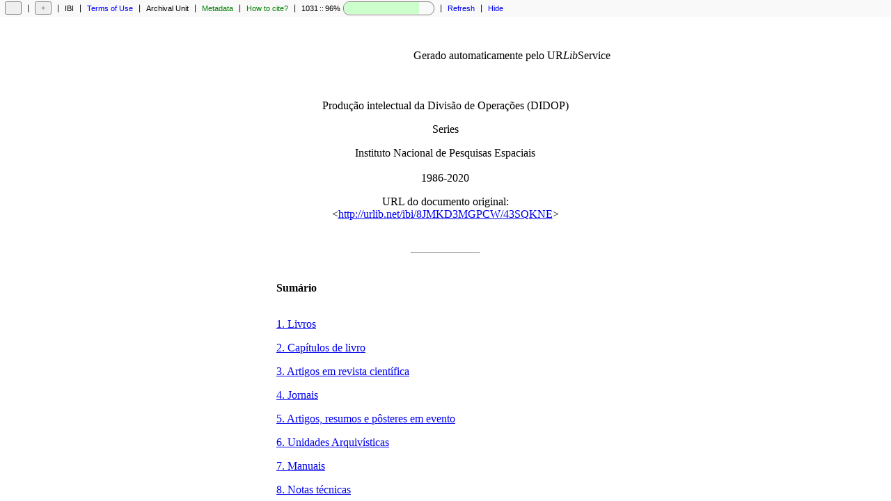

--- FILE ---
content_type: text/html; charset=ISO-8859-1
request_url: http://bibdigital.sid.inpe.br/ibi/8JMKD3MGPCW/43SQKNE?mirror=sid.inpe.br/mtc-m21b/2013/09.26.14.25.22&metadatarepository=
body_size: 3191
content:

				<!DOCTYPE html>
				<HTML>
					<HEAD>
						<!-- <TITLE>URLib - Produção intelectual da Divisão de Operações (DIDOP)</TITLE> -->
						<TITLE>URLib - Produção intelectual da Divisão de Operações (DIDOP) | 8JMKD3MGPCW/43SQKNE</TITLE>
						<meta name="DC.title" content="Produção intelectual da Divisão de Operações (DIDOP)"/>
						<meta name="DC.creator" content="Instituto Nacional de Pesquisas Espaciais"/>
						<meta name="DC.date.issued" content="2020"/>
						<meta name="DC.identifier" content="ibi:8JMKD3MGPCW/43SQKNE"/>
						<meta name="DC.type" content="other"/>
						<meta name="DC.language" content="pt"/>
						<meta name="DC.rights" content="Copyright information available at source Archive"/>
						<meta name="citation_title" content="Produção intelectual da Divisão de Operações (DIDOP)"/>
						<meta name="citation_author" content="Instituto Nacional de Pesquisas Espaciais"/>
						<meta name="citation_publication_date" content="2020"/>
						<meta name="citation_language" content="pt"/>
					</HEAD>
					<SCRIPT LANGUAGE=JavaScript>
						var name = navigator.appName;
						// alert(name)
					</SCRIPT>
					<FRAMESET ROWS="24,*" BORDER=1 FRAMEBORDER=NO>
						<FRAME NAME="header" SRC="http://bibdigital.sid.inpe.br:80/rep/Header?selectedlanguagefrommirror=en&mirror=sid.inpe.br/bibdigital@80/2006/04.07.15.50.13&booktitle=&contenttype=&copyright=&doi=&forcehistorybackflag=1&forcerecentflag=0&fullname=&identifier=8JMKD3MGPCW/43SQKNE&issn=&language=pt&metadatalastupdate=2022:03.21.13.58.43%20sid.inpe.br/bibdigital@80/2006/04.07.15.50%20banon%20%7bD%202020%7d&metadatarepository=sid.inpe.br/bibdigital/2021/01.02.22.14.31&mirrorrepository=sid.inpe.br/bibdigital@80/2006/12.20.14.49&nextedition=&nexthigherunit=8JMKD3MGPCW/3EQCC85&parameterlist=&parentidentifiercitedby=&previousedition=&readergroup=&readpermission=&referencetype=Archival%20Unit&repository=sid.inpe.br/bibdigital/2021/01.02.22.14&rightsholder=&searchinputvalue=&shortmenu=&shorttitle=DIDOP&size=&targetfile=&title=Produ%e7%e3o%20intelectual%20da%20Divis%e3o%20de%20Opera%e7%f5es%20(DIDOP)&username=banon&versiontype=&documentserveraddress=bibdigital.sid.inpe.br+800&converttoutf8=1&languagerep1=sid.inpe.br/banon/2002/09.23.15.56&languagerep2=dpi.inpe.br/banon/1999/05.03.22.11&submissionformrep=iconet.com.br/banon/2003/05.31.10.26&searchsite=bibdigital.sid.inpe.br:80&searchmirror=sid.inpe.br/bibdigital@80/2006/04.07.15.50.13&currentrep=sid.inpe.br/bibdigital/2021/01.02.22.14&file=&state=Original&waitforcompletionflag=0&agencystructureflag=1&bodylink=bibdigital.sid.inpe.br/displaydoccontent.cgi/sid.inpe.br/bibdigital/2021/01.02.22.14?metadatarepository=&mirror=sid.inpe.br/mtc-m21b/2013/09.26.14.25.22&nonemptyquerystring=couldBeAnyValue" MARGINWIDTH=0 MARGINHEIGHT=0 SCROLLING=NO>
				    	<FRAME NAME="body" SRC="http://bibdigital.sid.inpe.br/displaydoccontent.cgi/sid.inpe.br/bibdigital/2021/01.02.22.14?metadatarepository=&mirror=sid.inpe.br/mtc-m21b/2013/09.26.14.25.22&nonemptyquerystring=couldBeAnyValue" MARGINWIDTH=15 MARGINHEIGHT=15>
					</FRAMESET>
					<NOFRAMES>
						Your browser cannot display frames.
					</NOFRAMES>
				</HTML>
			
<PRE>

</PRE>


--- FILE ---
content_type: text/html; charset=ISO-8859-1
request_url: http://bibdigital.sid.inpe.br/rep/Header?selectedlanguagefrommirror=en&mirror=sid.inpe.br/bibdigital@80/2006/04.07.15.50.13&booktitle=&contenttype=&copyright=&doi=&forcehistorybackflag=1&forcerecentflag=0&fullname=&identifier=8JMKD3MGPCW/43SQKNE&issn=&language=pt&metadatalastupdate=2022:03.21.13.58.43%20sid.inpe.br/bibdigital@80/2006/04.07.15.50%20banon%20%7bD%202020%7d&metadatarepository=sid.inpe.br/bibdigital/2021/01.02.22.14.31&mirrorrepository=sid.inpe.br/bibdigital@80/2006/12.20.14.49&nextedition=&nexthigherunit=8JMKD3MGPCW/3EQCC85&parameterlist=&parentidentifiercitedby=&previousedition=&readergroup=&readpermission=&referencetype=Archival%20Unit&repository=sid.inpe.br/bibdigital/2021/01.02.22.14&rightsholder=&searchinputvalue=&shortmenu=&shorttitle=DIDOP&size=&targetfile=&title=Produ%e7%e3o%20intelectual%20da%20Divis%e3o%20de%20Opera%e7%f5es%20(DIDOP)&username=banon&versiontype=&documentserveraddress=bibdigital.sid.inpe.br+800&converttoutf8=1&languagerep1=sid.inpe.br/banon/2002/09.23.15.56&languagerep2=dpi.inpe.br/banon/1999/05.03.22.11&submissionformrep=iconet.com.br/banon/2003/05.31.10.26&searchsite=bibdigital.sid.inpe.br:80&searchmirror=sid.inpe.br/bibdigital@80/2006/04.07.15.50.13&currentrep=sid.inpe.br/bibdigital/2021/01.02.22.14&file=&state=Original&waitforcompletionflag=0&agencystructureflag=1&bodylink=bibdigital.sid.inpe.br/displaydoccontent.cgi/sid.inpe.br/bibdigital/2021/01.02.22.14?metadatarepository=&mirror=sid.inpe.br/mtc-m21b/2013/09.26.14.25.22&nonemptyquerystring=couldBeAnyValue
body_size: 25684
content:

<!DOCTYPE html>
<!-- current file name is /mnt/dados1/URLibBibDigital/col/dpi.inpe.br/banon/1999/05.03.22.11/doc/mirror/enCover.tcl --->
<!-- current procedure name is Get -->
<!-- current procedure file name is /mnt/dados1/URLibBibDigital/col/dpi.inpe.br/banon/1998/08.02.08.56/doc/cgi/get.tcl -->

<HTML>
	<HEAD>
		<TITLE>Header</TITLE>
		<link rel="stylesheet" type="text/css" href="http://bibdigital.sid.inpe.br:80/col/sid.inpe.br/banon/2002/09.23.15.56/doc/mirrorStandard.css">
		<!-- <SCRIPT LANGUAGE=JavaScript SRC=http://bibdigital.sid.inpe.br:80/col/iconet.com.br/banon/2003/05.31.10.26/doc/submission.js></SCRIPT> -->
		<SCRIPT LANGUAGE=JavaScript SRC=http://bibdigital.sid.inpe.br:80/col/dpi.inpe.br/banon/2000/01.23.20.24/doc/submission.js></SCRIPT>
		<script type="text/javascript" src="http://bibdigital.sid.inpe.br:80/col/dpi.inpe.br/banon/2000/01.23.20.24/doc/jQuery/jquery.min.js"></script>
		<script type="text/javascript" src="http://bibdigital.sid.inpe.br:80/col/dpi.inpe.br/banon/2000/01.23.20.24/doc/jQuery/jquery.periodicalupdater.js"></script>
		<style>
			.center { 
			  height: 12px; /* increase to let go down */
			  width: 10px;
			  position: relative;
			  border: 0px solid green
			}
			.center p {
			  margin: 0;
			  position: absolute;
			  top: 68%; /* increase to let go down */
			  left: 50%;
			  -ms-transform: translate(-50%, -50%);
			  transform: translate(-50%, -50%)
			}
			clipboardButton {
			  background-color: #F9F9F9; /* overwrite value #F8F8D2 in mirrorStandard.css */
			}
		</style>
		<SCRIPT LANGUAGE=JavaScript>
			function FirstClick() {
				if (typeof document.option.password1 != "undefined") {
					if (document.option.password1.value == "") {
						alert("The password field, at the right side of the + button, is empty.\n\nPlease, fill out this field with the password for the login banon.")
						if (document.option.passwordloaded.value == "no") {
							document.cookie = document.option.username.value + "=; path=/; expires=Thu, 01-Jan-70 00:00:01 GMT"
						}
						return false
					} else {
						return true
					}
				}
			}
/* not used anymore
			function FirstClick2() {
				if (document.update.userfile.value == "") {
					alert("Nothing to upload.\n\nFirst, enter the name of the file to be uploaded\nusing the button right on the left of the Upload button.")
					return false
				}
				if (document.update.remove.checked) {return confirm("You are asking to Remove before Update.\n\nPress 'OK' to remove, all the files previously uploaded will be removed.\nPress 'Cancel' to preserve them.")}
			}
*/
			function StoreString(name, value) {
				EnableDisableTargetFileCheckBox()
				document.cookie = name + "=" + value + "; path=/" 
			}
			function OnLoadPlus() {
//				alert('OK');

//				let length = window.history.length;
//				alert(length)
				if (document.getElementById('historyback') != null) {	/* added by GJFB in 2023-07-16 */
//					if (length <= 2) {	/* commented by GJFB in 2023-07-20 to disable at once the green return button - ex: 1. open http://sibgrapi.sid.inpe.br/ibi/sid.inpe.br/banon/2005/06.06.21.48/mirror.cgi?query=id+8JMKD3MGPEW34M/49FKQF2&languagebutton=en - 2. click the title - 3. click the the green return button - now the return button is disabled */
						document.getElementById('historyback').disabled=true
						document.getElementById("historyback").style.background="#eeeeee"
						document.getElementById("historyback").innerHTML = "&nbsp;"
						const element = document.getElementById("historyback") 
  						element.title = ""
//					}
				}

				if (document.getElementById("returnButton1")) {
					document.getElementById("returnButton1").style.visibility = "visible"	/* visibility is required because after clicking the button '>' it is necessary to wait the execution of this function to enable the button '<' */
					document.getElementById("returnButton1").style.display = "none"	/* display is required to have fadeIn working */
					$(document).ready(function(){
//						alert("OK")
						$("#returnButton1").fadeIn(1000);
					});
				}
				if (document.getElementById("returnButton2")) {
					document.getElementById("returnButton2").style.visibility = "visible"	/* visibility is required because after clicking the button '>' it is necessary to wait the execution of this function to enable the button '<<' */
					document.getElementById("returnButton2").style.display = "none"	/* display is required to have fadeIn working */
					$(document).ready(function(){
//						alert("OK")
						$("#returnButton2").fadeIn(1000);
					});
				}
				var timer;
				if (document.getElementById("returnButton1")) {
					var el1 = document.getElementById('returnButton1');
					el1.onclick = function() {
						if (document.getElementById("search")) {
//							document.return.query.value=document.search.query.value	/* commented by GJFB in 2022-07-28 - javascript says document.search.query.value undefined when openning id J8LNKB5R7W/3GA97A5 and clicking < */
						}
						document.return.submit()
					}
				}
				
				if (document.getElementById("returnButton2")) {
					var el2 = document.getElementById('returnButton2');
					el2.onclick = function() {
						clearTimeout(timer);
						timer = setTimeout(function() {
//							alert('Single');
							document.return.submit()
//						#, 50);        
						}, 350);	/* 350 required to avoid trigger an extra onclick after ondblclick */      
					}
					
					el2.ondblclick = function() {
						if (document.return.parentidentifiercitedby.value != "") {
					 		clearTimeout(timer);
//					 		alert('Double');
//							window.open("http://bibdigital.sid.inpe.br:80/rep/?ibiurl.backgroundlanguage=en&searchinputvalue=&forcerecentflag=0", "_top")
//							window.open("http://bibdigital.sid.inpe.br:80/rep/?ibiurl.backgroundlanguage=en&parentidentifiercitedby=&searchinputvalue=&forcerecentflag=0&linktype=relative", "_top")	/* commented by GJFB in 2023-06-09 */
							window.open("http://bibdigital.sid.inpe.br:80/rep/?ibiurl.backgroundlanguage=en&parentidentifiercitedby=&searchinputvalue=&forcerecentflag=0&forcehistorybackflag=1&linktype=relative", "_top")	/* added by GJFB in 2023-06-09 - ConvertURLToHexadecimal solves thed accent problem when the search expression is '- documentação, urlib' */
						}
					}
				}
			}
			function OnLoadMinus(name, value) {
				OnLoadPlus()
				EnableDisableTargetFileCheckBox()
				StoreString(name, value) 
			}		
			function ProcessSubmit(name, value) {
				var codedPassword1 = LoadString(name)
				if (codedPassword1 == null) {
					newValue = CodeKey(value)
// codedpassword1 is necessary because some browsers do not accept changing the password field
					document.option.codedpassword1.value = newValue
// password1 must be set to "-----" (could be anything) to hide, for security reason, its original value when displaying the frame property
// to avoid this problem, the method for the form named option should be POST instead of GET
					document.option.password1.value = "-----"
				}
			}
			function EnableDisableTargetFileCheckBox() {
				if (typeof document.update.userfile != "undefined" && typeof document.update.turnattachedfiletargetfile != "undefined") {
					if (document.update.userfile.value == "") {
						document.update.turnattachedfiletargetfile.checked = false
						document.getElementById('turnattachedfiletargetfile').disabled=true
					} else {
						document.getElementById('turnattachedfiletargetfile').disabled=false
					}
				}
			}
			function OnClickOption() {
				if (document.getElementById("search")) {
					document.option.query.value=document.search.query.value
				}
			}
			
		</SCRIPT>
	</HEAD>
	<!-- <BODY class="headerBody" > -->
	<BODY class="headerBody" ONLOAD='OnLoadPlus()'>
		<TABLE CELLPADDING=0>
			<TR>
				<TD WIDTH=1>
					&nbsp;
				</TD>
				
									<!-- return path and no child -->
									<TD ALIGN=LEFT>
										<!-- <button id="historyback" onclick="history.back()" STYLE="border: 1px solid gray; border-radius: 2.5px; background: #aaffaa; height: 18.6px; font-family: Verdana; font-size: 11px; width: 24px; color: gray" TITLE="return">&#129120;</button> -->
										<button STYLE="border: 1px solid gray; border-radius: 2.5px; height: 18.6px; width: 24px"></button>
									<td width=1>&nbsp;&#10072;&nbsp;</td>
								
				
							<FORM NAME=option ONSUBMIT="return FirstClick()" METHOD=GET ACTION="http://bibdigital.sid.inpe.br:80/rep/AdvancedUserHeader" TARGET="header">
							<!-- <FORM NAME=option METHOD=GET ACTION="http://bibdigital.sid.inpe.br:80/rep/AdvancedUserHeader" TARGET="header"> -->
								<TD>
									
								<!-- <INPUT STYLE="border: 1px solid gray; border-radius: 2.5px; background: #eeeeee; height: 18.6px; font-family: Verdana; font-size: 11px; width: 24px; color: #666666" TYPE=submit VALUE='+' ONCLICK='ProcessSubmit(document.option.username.value, document.option.password1.value); document.option.query.value=document.search.query.value' STYLE='font-family: Verdana; font-size: 10px; width: 24px' TITLE='access the edition options restricted to the login banon'> -->
								<INPUT STYLE="border: 1px solid gray; border-radius: 2.5px; background: #eeeeee; height: 18.6px; font-family: Verdana; font-size: 11px; width: 24px; color: #666666" TYPE=submit VALUE='+' ONCLICK='OnClickOption(); ProcessSubmit(document.option.username.value, document.option.password1.value)' STYLE='font-family: Verdana; font-size: 10px; width: 24px' TITLE='access the edition options restricted to the login banon'>
							
								</TD>
								<!-- QUERY_STRING in ACTION does not work - one must use HIDDEN input instead -->
								
			<INPUT TYPE=HIDDEN NAME="query" VALUE="">
			<INPUT TYPE=HIDDEN NAME="selectedlanguagefrommirror" VALUE="en">
			<INPUT TYPE=HIDDEN NAME="documentserveraddress" VALUE="bibdigital.sid.inpe.br 800">
			<INPUT TYPE=HIDDEN NAME="converttoutf8" VALUE="1">
			<INPUT TYPE=HIDDEN NAME="languagerep1" VALUE="sid.inpe.br/banon/2002/09.23.15.56">
			<INPUT TYPE=HIDDEN NAME="languagerep2" VALUE="dpi.inpe.br/banon/1999/05.03.22.11">
			<INPUT TYPE=HIDDEN NAME="submissionformrep" VALUE="iconet.com.br/banon/2003/05.31.10.26">
			<INPUT TYPE=HIDDEN NAME="searchsite" VALUE="bibdigital.sid.inpe.br:80">
			<INPUT TYPE=HIDDEN NAME="searchmirror" VALUE="sid.inpe.br/bibdigital@80/2006/04.07.15.50.13">
			<INPUT TYPE=HIDDEN NAME="state" VALUE="Original">
			<INPUT TYPE=HIDDEN NAME="currentrep" VALUE="sid.inpe.br/bibdigital/2021/01.02.22.14">
			<INPUT TYPE=HIDDEN NAME="file" VALUE="">
			<INPUT TYPE=HIDDEN NAME="termsofuse" VALUE="">
			<INPUT TYPE=HIDDEN NAME="simplifiedrightsholder" VALUE="">
			<INPUT TYPE=HIDDEN NAME="numberofrecords" VALUE="1031">
			<INPUT TYPE=HIDDEN NAME="digitalstorageindicator" VALUE="96%">
			<INPUT TYPE=HIDDEN NAME="waitforcompletionflag" VALUE="0">
			<INPUT TYPE=HIDDEN NAME="agencystructureflag" VALUE="1">
			<INPUT TYPE=HIDDEN NAME="progresskey" VALUE="">
		<INPUT TYPE=HIDDEN NAME="booktitle" VALUE="">
<INPUT TYPE=HIDDEN NAME="contenttype" VALUE="">
<INPUT TYPE=HIDDEN NAME="copyright" VALUE="">
<INPUT TYPE=HIDDEN NAME="doi" VALUE="">
<INPUT TYPE=HIDDEN NAME="forcehistorybackflag" VALUE="1">
<INPUT TYPE=HIDDEN NAME="forcerecentflag" VALUE="0">
<INPUT TYPE=HIDDEN NAME="fullname" VALUE="">
<INPUT TYPE=HIDDEN NAME="identifier" VALUE="8JMKD3MGPCW/43SQKNE">
<INPUT TYPE=HIDDEN NAME="issn" VALUE="">
<INPUT TYPE=HIDDEN NAME="language" VALUE="pt">
<INPUT TYPE=HIDDEN NAME="metadatalastupdate" VALUE="2022:03.21.13.58.43 sid.inpe.br/bibdigital@80/2006/04.07.15.50 banon {D 2020}">
<INPUT TYPE=HIDDEN NAME="metadatarepository" VALUE="sid.inpe.br/bibdigital/2021/01.02.22.14.31">
<INPUT TYPE=HIDDEN NAME="mirrorrepository" VALUE="sid.inpe.br/bibdigital@80/2006/12.20.14.49">
<INPUT TYPE=HIDDEN NAME="nextedition" VALUE="">
<INPUT TYPE=HIDDEN NAME="nexthigherunit" VALUE="8JMKD3MGPCW/3EQCC85">
<INPUT TYPE=HIDDEN NAME="parameterlist" VALUE="">
<INPUT TYPE=HIDDEN NAME="parentidentifiercitedby" VALUE="">
<INPUT TYPE=HIDDEN NAME="previousedition" VALUE="">
<INPUT TYPE=HIDDEN NAME="readergroup" VALUE="">
<INPUT TYPE=HIDDEN NAME="readpermission" VALUE="">
<INPUT TYPE=HIDDEN NAME="referencetype" VALUE="Archival Unit">
<INPUT TYPE=HIDDEN NAME="repository" VALUE="sid.inpe.br/bibdigital/2021/01.02.22.14">
<INPUT TYPE=HIDDEN NAME="rightsholder" VALUE="">
<INPUT TYPE=HIDDEN NAME="searchinputvalue" VALUE="">
<INPUT TYPE=HIDDEN NAME="shortmenu" VALUE="">
<INPUT TYPE=HIDDEN NAME="shorttitle" VALUE="DIDOP">
<INPUT TYPE=HIDDEN NAME="size" VALUE="">
<INPUT TYPE=HIDDEN NAME="targetfile" VALUE="">
<INPUT TYPE=HIDDEN NAME="title" VALUE="Produção intelectual da Divisão de Operações (DIDOP)">
<INPUT TYPE=HIDDEN NAME="username" VALUE="banon">
<INPUT TYPE=HIDDEN NAME="versiontype" VALUE="">

								
								
		<SCRIPT LANGUAGE=JavaScript>
			var codedPassword1 = LoadString("banon")
			if (codedPassword1 == null) {
				document.write (
					"<TD NOWRAP>",
"<INPUT TITLE=\"password field - enter the password for the login banon\" STYLE=\"font-family: Verdana; font-size: 9px; width: 46px\" NAME=\"password1\" TYPE=PASSWORD>",
"</TD>",
"<INPUT TYPE=HIDDEN NAME=\"codedpassword1\" VALUE=\"\">",
					"<INPUT NAME=passwordloaded TYPE=HIDDEN VALUE=no>"
				)
			} else {
				document.write (
					"<INPUT NAME=codedpassword1 TYPE=HIDDEN VALUE=" + codedPassword1 + ">",
					"<INPUT NAME=password1 TYPE=HIDDEN VALUE=couldbeanything>",
					"<INPUT NAME=passwordloaded TYPE=HIDDEN VALUE=yes>"
				)
			}
		</SCRIPT>
		<INPUT NAME=wrongpassword TYPE=HIDDEN VALUE="no">
	
							
								<INPUT TYPE=HIDDEN NAME="bodylink" VALUE="bibdigital.sid.inpe.br/displaydoccontent.cgi/sid.inpe.br/bibdigital/2021/01.02.22.14?metadatarepository=&mirror=sid.inpe.br/mtc-m21b/2013/09.26.14.25.22&nonemptyquerystring=couldBeAnyValue">
							</FORM>
						
				
				<td width=1>&nbsp;&#10072;&nbsp;</td>
<!-- ==== IBI -->
				<TD>
					<!-- <DIV TITLE="Internet-Based-Identifier of the document: 8JMKD3MGPCW/43SQKNE">IBI</DIV> -->
					<clipboardButton title="Internet-Based-Identifier of the information item: 8JMKD3MGPCW/43SQKNE - copy it to clipboard" class="copy-letter-button" data-clipboard-text="8JMKD3MGPCW/43SQKNE"><font>IBI</font></clipboardButton>
					<script language="JavaScript" src="http://bibdigital.sid.inpe.br:80/col/dpi.inpe.br/banon/2000/01.23.20.24/doc/clipboard.min.js"></script>
					<script language="JavaScript">var clipboard = new ClipboardJS('.copy-letter-button');</script>
				</TD>				
				
				
										<td width=1>&nbsp;&#10072;&nbsp;</td>
										<TD>
											<DIV STYLE="white-space: nowrap">
												<A HREF=http://bibdigital.sid.inpe.br/copyright.cgi/sid.inpe.br/bibdigital/2021/01.02.22.14?languagebutton=en ONCLICK="window.open('', 'copyright___sid_inpe_br__bibdigital_80__2006__04_07_15_50_13___sid_inpe_br__bibdigital__2021__01_02_22_14_31___0', 'width=860,height=450,scrollbars=yes,menubar=no,resizable=yes,toolbar=no')" TARGET=copyright___sid_inpe_br__bibdigital_80__2006__04_07_15_50_13___sid_inpe_br__bibdigital__2021__01_02_22_14_31___0><FONT COLOR=blue>Terms of Use</FONT></A>
											</DIV>
										</TD>				
									
				
				
						<td width=1>&nbsp;&#10072;&nbsp;</td>
						<TD>
							<DIV TITLE="document type">
								Archival&nbsp;Unit
							</DIV>
						</TD>
					
<!-- ==== metadata -->
				<td width=1>&nbsp;&#10072;&nbsp;</td>
				<TD>
					<A HREF=http://bibdigital.sid.inpe.br/sid.inpe.br/bibdigital/2021/01.02.22.14.31?ibiurl.backgroundlanguage=en ONCLICK="window.open('', 'full___sid_inpe_br__bibdigital_80__2006__04_07_15_50_13___sid_inpe_br__bibdigital__2021__01_02_22_14_31___0', 'width=860,height=450,scrollbars=yes,menubar=no,resizable=yes,toolbar=no')" TARGET=full___sid_inpe_br__bibdigital_80__2006__04_07_15_50_13___sid_inpe_br__bibdigital__2021__01_02_22_14_31___0 TITLE="see the metadata of the information item"><FONT COLOR=GREEN>Metadata</FONT></A>
				</TD>				
				
								<td width=1>&nbsp;&#10072;&nbsp;</td>
								<TD>
									<A HREF=http://bibdigital.sid.inpe.br/sid.inpe.br/bibdigital/2021/01.02.22.14.31:(BibINPE)?ibiurl.backgroundlanguage=en ONCLICK="window.open('', 'bibinpe___sid_inpe_br__bibdigital_80__2006__04_07_15_50_13___sid_inpe_br__bibdigital__2021__01_02_22_14_31___0', 'width=860,height=450,scrollbars=yes,menubar=no,resizable=yes,toolbar=no')" TARGET=bibinpe___sid_inpe_br__bibdigital_80__2006__04_07_15_50_13___sid_inpe_br__bibdigital__2021__01_02_22_14_31___0 TITLE="see the reference of the document in BibINPE format"><FONT COLOR=GREEN>How&nbsp;to&nbsp;cite?</FONT></A>
								</TD>
						
				
				
				
				
				
				
				
								<td width=1>&nbsp;&#10072;&nbsp;</td>
								<TD>
									<!-- <DIV TITLE="number of information itens having the current item as Next Higher Unit"> -->
									<DIV TITLE="number of information itens in ' DIDOP '">
										1031
									</DIV>
								</TD>
							
								<TD WIDTH=1>::</TD>
								<TD>
								<DIV TITLE="percentage of full text (Digital Storage Indicator (DSI))">
										96%
									</DIV>
								</TD>
							
								<!-- <FORM NAME=search method=GET action="http://bibdigital.sid.inpe.br:80/col/sid.inpe.br/bibdigital@80/2006/04.07.15.50.13/doc/mirrorsearch.cgi" target=search___sid_inpe_br__bibdigital_80__2006__04_07_15_50_13___sid_inpe_br__bibdigital__2021__01_02_22_14_31___0> -->
								<!-- <FORM NAME=search id='search' method=GET action="http://bibdigital.sid.inpe.br:80/col/sid.inpe.br/bibdigital@80/2006/04.07.15.50.13/doc/mirrorsearch.cgi" target="body"> -->
								<FORM NAME=search id='search' method=GET action="http://bibdigital.sid.inpe.br/col/sid.inpe.br/bibdigital@80/2006/04.07.15.50.13/doc/mirrorsearch.cgi" target="body"> 
									<!-- <TD NOWRAP style="text-indent: 1px;"> -->
									<TD NOWRAP style="text-indent: 0px;">
										<div style="background-color: #f9f9f9; border: 1px solid gray; border-radius: 9px; width: 129px; height: 18px; margin-left: 2px">
											<!-- <INPUT NAME=query VALUE="" TITLE="search field among the 1031 information itens em ' DIDOP ' - enter keywords" STYLE="font-family: Verdana; font-size: 10px; width: 96px; background-color: #ccffcc; border-style: solid; border-width: 1px; border-color: #999999; border-radius: 3px; padding: 2px 3px"> -->
											<!-- <INPUT NAME=query VALUE="" TITLE="search field among the 1031 information itens in ' DIDOP ' - enter keywords" STYLE="outline: none; background-color: #ccffcc; font-family: Verdana; font-size: 12px; width: 100px; border-style: solid; border-width: 0px; border-color: #999999; border-radius: 9px 1px 1px 9px; padding-left: 6px"> -->
											<INPUT NAME=query VALUE="" TITLE="search field among the 1031 information itens in ' DIDOP ' - enter any words" STYLE="outline: none; background-color: #ccffcc; font-family: Verdana; font-size: 12px; width: 100px; border-style: solid; border-width: 0px; border-color: #999999; border-radius: 9px 1px 1px 9px; padding-left: 6px">
											<!-- QUERY_STRING in ACTION does not work - one must use HIDDEN input instead -->
											<INPUT TYPE=HIDDEN NAME="query2" VALUE="nexthigherunit, 8JMKD3MGPCW/43SQKNE">
											<!-- <INPUT TYPE=HIDDEN NAME="choice" VALUE="brief"> -->
											<INPUT TYPE=HIDDEN NAME="choice" VALUE="briefTitleAuthorMisc">
											<INPUT TYPE=HIDDEN NAME="dontdisplaysearchresultwarning" VALUE="x">
											<!-- <INPUT TYPE=HIDDEN NAME="outputformat" VALUE="ref-year-cite"> -->
											<INPUT TYPE=HIDDEN NAME="outputformat" VALUE="year-cite">
											<INPUT TYPE=HIDDEN NAME="linktype" VALUE="1">
											<INPUT TYPE=HIDDEN NAME="imageflag" VALUE="0">
											<INPUT TYPE=HIDDEN NAME="languagebutton" VALUE="en">
											<INPUT TYPE=HIDDEN NAME="targetvalue" VALUE="_parent">
											<INPUT TYPE=HIDDEN NAME="returnbutton" VALUE="yes">
											<!-- <INPUT TYPE=submit VALUE="OK" TITLE="search the records" STYLE="font-family: Verdana; font-size: 10px; width: 32px" ONCLICK="window.open('', 'search___sid_inpe_br__bibdigital_80__2006__04_07_15_50_13___sid_inpe_br__bibdigital__2021__01_02_22_14_31___0', 'width=760,height=450,scrollbars=yes,menubar=no,resizable=yes,toolbar=no')" TARGET="search___sid_inpe_br__bibdigital_80__2006__04_07_15_50_13___sid_inpe_br__bibdigital__2021__01_02_22_14_31___0"> -->
											<!-- <INPUT TYPE=submit VALUE="OK" TITLE="search the records" STYLE="font-family: Verdana; font-size: 10px; width: 32px"> -->
											<div style="display: inline-block">
												<div class="center">
													<p><INPUT TYPE="image" style="height: 16px; width: 16px; border-style: solid; border-width: 0px" src="http://bibdigital.sid.inpe.br/col/dpi.inpe.br/banon/2000/01.23.20.24/doc/searchIcon.jpg"></p>
												</div>
											</div>
										</div>
									</TD>
								</FORM>
							
				
				
				
						<td width=1>&nbsp;&#10072;&nbsp;</td>
						<TD>
							<A HREF="http://bibdigital.sid.inpe.br/displaydoccontent.cgi/sid.inpe.br/bibdigital/2021/01.02.22.14?metadatarepository=&mirror=sid.inpe.br/mtc-m21b/2013/09.26.14.25.22&nonemptyquerystring=couldBeAnyValue" TARGET="body" TITLE="refresh the frame below">Refresh</A>
						</TD>
						<td width=1>&nbsp;&#10072;&nbsp;</td>
						<TD>
							<A HREF="http://bibdigital.sid.inpe.br/displaydoccontent.cgi/sid.inpe.br/bibdigital/2021/01.02.22.14?metadatarepository=&mirror=sid.inpe.br/mtc-m21b/2013/09.26.14.25.22&nonemptyquerystring=couldBeAnyValue" TARGET="_parent" TITLE="hide this menu bar">Hide</A>
						</TD>
								
			</TR>
		</TABLE>

	</BODY>
</HTML>
	
<!-- [base64] -->
<PRE>

</PRE>


--- FILE ---
content_type: text/css
request_url: http://bibdigital.sid.inpe.br/col/sid.inpe.br/banon/2002/09.23.15.56/doc/mirrorStandard.css
body_size: 7659
content:
/* en */
/* 2019-10-13 */

body {
	background-color: #F8F8D2; background-attachment: fixed; font-family: Verdana, Arial, Helvetica, Sans-Serif; font-size: 11px
}

a {
	text-decoration: none
}

.aboutBody {
	background: #F8F8D2; font-family: Verdana, Arial, Helvetica, Sans-Serif; font-size: 11px
}

.formBody {
	background: #F8F8D2; font-family: Verdana, Arial, Helvetica, Sans-Serif; font-size: 11px
}

.headerBody {
	background: #F9F9F9; font-family: Verdana, Arial, Helvetica, Sans-Serif; font-size: 11px
}

.simpleFormBody {
	background: #F8F8D2; font-family: Verdana, Arial, Helvetica, Sans-Serif; font-size: 11px
}

.submissionFormBody {
	background: #F8F8D2; font-family: Verdana, Arial, Helvetica, Sans-Serif; font-size: 11px
}

.buttonBody {
	font-family: Verdana, Arial, Helvetica, Sans-Serif; font-size: 11px
}

.searchBody {
	background: #F8F8D2; font-family: Verdana, Arial, Helvetica, Sans-Serif; font-size: 11px
}

.fullReferenceBody {
	background: #F8F8D2; font-family: Verdana, Arial, Helvetica, Sans-Serif; font-size: 11px
}

.coverBody {
	background: #F8F8D2; font-family: Verdana, Arial, Helvetica, Sans-Serif; font-size: 11px
}

.errorBody {
    background: "#F8F8D2"; font-family: Verdana, Arial, Helvetica, Sans-Serif
}

TD {
	font-size: 11px
}

.tableHeaderTD {
	padding: 4px; font-family: Verdana; font-size: 12px; color: #444444; text-align: center; background-color: #DCDCDC
}

.fieldNameTD {
	width: 210px
}

.cellFont {
	font-family: Verdana; font-size: 11px; color: #444444; text-align: right; padding-left: 5px; padding-right: 5px
}

.submitInput {
	font-family: Verdana; font-size: 11px; color: #444444; width: 413px;
}

.submitInputWithCheckBox {
	font-family: Verdana; font-size: 11px; color: #444444; width: 389px;
}

.registerInput {
	font-family: Verdana; font-size: 11px; color: #444444; width: 160px;
}

.fullNameInput {
	font-family: Verdana; font-size: 11px; color: #444444; width: 360px;
}

.attributeInput {
	font-family: Verdana; font-size: 11px; color: #444444; width: 140px;
}

SELECT {
	font-family: Verdana; font-size: 11px; color: #444444;
}

TEXTAREA {
	font-family: Verdana; font-size: 11px; color: #444444; width: 413px;
}

.checkBox {
	font-family: Verdana; font-size: 11px; color: #444444; width: auto;
}

.updatemenu {
	font-family: Verdana; font-size: 11px; color: #444444; width: auto;
}

.browseField {
	font-family: Verdana; font-size: 11px; color: #444444; width: 390px;
}

.button {
	font-family: Verdana; font-size: 11px; color: #444444; width: auto;
}

.multipleCreatorButton {
	font-family: Verdana; font-size: 11px; color: #444444; width: 24px;
}

.passwordField {
	font-family: Verdana; font-size: 11px; color: #444444; width: 100px;
}

.pageTitleBR {
	line-height: 5%
}

.topFullSeparator {
	line-height: 10px
}

.pageTitle {
	text-align: center; font-size: 11px; font-style: italic; padding-top: 15px
}

.pageHeaderWarningTABLE {
	width: 90%
}

.displayHeaderWarningTD {
	text-align: center; witdh: 100%; padding-top: 4px; padding-bottom: 10px; font-size: 11px
}

.displayTD {
	padding: 4px; font-family: Verdana; font-size: 11px; text-align: justify
}

.displayCenterTD {
	padding: 4px; font-family: Verdana; font-size: 11px; text-align: center
}

.displayRightTD {
	padding: 4px; font-family: Verdana; font-size: 11px; text-align: right
}

.redirectTD {
	padding-top: 15px
}

.titleAuthorTABLE {
	width: 90%
}

.titleAuthorImageTABLE {
	width: 100%
}

.titleAuthorTD {
	text-align: left; width: 90%; background-color: #F1F1F1; padding: 8px
}

.titleAuthorOriginalRepForSimilarTD {
	text-align: left; width: 90%; background-color: #F2E1E1
}

.titleAuthorTDPage {
	text-align: right; width: 5%; background-color: #F1F1F1
}

.titleAuthorOriginalRepForSimilarTDPage {
	text-align: left; width: 5%; background-color: #F2E1E1
}

.titleAuthorFontAbstract {
	text-align: right; background-color: #F1F1F1
}

.titleAuthorFontAffiliation {
	text-align: right; font-size: 10px
}

.titleAuthorFontType {
	text-align: right; color: #7F7F7F; font-size: 11px
}

.titleAuthorFontFormat {
	text-align: right; color: #7F7F7F; font-size: 11px
}

.titleAuthorFontRepository {
	text-align: right; font-size: 11px; font-family: Courier New
}

.titleAuthorUpdate:link {
	text-align: right; font-size: 11px; color: green
}
.titleAuthorUpdate:active {
	text-align: right; font-size: 11px; color: green
}
.titleAuthorUpdate:visited {
	text-align: right; font-size: 11px; color: green
}
.titleAuthorUpdate:hover {
	text-align: right; font-size: 11px; color: green
}

.titleAuthorMiscFont {
	text-align: right; font-size: 11px; font-family: Verdana, Arial, Helvetica, Sans-Serif
}

.formColumn12TextFont {
	font-family: Verdana, Arial, Helvetica, Sans-Serif; font-size: 11px
}

.formColumn3TextFont {
	font-family: Verdana, Arial, Helvetica, Sans-Serif; color: #444444; font-size: 11px
}

.submitButtonWarning {
	font-family: Verdana, Arial, Helvetica, Sans-Serif; font-size: 11px
}

.green:link {
	color: green
}
.green:active {
	color: green
}
.green:visited {
	color: green
}
.green:hover {
	color: green
}

.submitButton {
	font-size: 11px
}

.courierFont {
	font-family: Courier New; font-size: 12px
}

.multipleCreatorWarning {
	font-family: Verdana, Arial, Helvetica, Sans-Serif; font-size: 11px; color: brown;
}

.bibINPEURLibRep:link {
	text-align: right; font-size: 12px; color: green
}
.bibINPEURLibRep:active {
	text-align: right; font-size: 12px; color: green
}
.bibINPEURLibRep:visited {
	text-align: right; font-size: 12px; color: green
}
.bibINPEURLibRep:hover {
	text-align: right; font-size: 12px; color: green
}
.bibINPEID {
	text-align: right; font-size: 12px; font-family: Courier New
}

.creditForURLibService {
	font-size: 10px; color: brown
}

.automaticFillingField {
	color: green
}

.thumbnail1TD {
	border-style: solid; border-width: 1px 2px 2px 1px; border-color: #e7e7e7 #dddddd #dddddd #e7e7e7; width: 130px; height: 90px; background-color: #f1f1f1
}

.thumbnail2TD {
	vertical-align: top; padding: 4px; width: 300px
}
.thumbnail2DIV {
	display: table-cell; vertical-align: middle; border-style: solid; border-width: 1px 2px 2px 1px; border-color: #e7e7e7 #dddddd #dddddd #e7e7e7; width: 300px; height: 280px; background-color: #f1f1f1
}
.thumbnail2IMG {
	display: block; margin-left: auto; margin-right: auto; border-style: solid; border-width: 2px 1px 1px 2px; border-color: #dddddd #e7e7e7 #e7e7e7 #dddddd; padding: 1px
}
.thumbnail2IMG:hover {
	border: 1px solid #d1d1d1
}

.titleAuthorImageTD {
	text-align: left; background-color: #ffffff; padding: 8px; border-radius: 10px; width: 94%
}

.thumbnail3TD {
	vertical-align: top; padding: 4px; width: 400px
}
.thumbnail3DIV {
	display: table-cell; vertical-align: middle; border-style: solid; border-width: 1px 2px 2px 1px; border-color: #e7e7e7 #dddddd #dddddd #e7e7e7; width: 400px; height: 400px; background-color: #f1f1f1
}
.thumbnail3IMG {
	display: block; margin-left: auto; margin-right: auto; border-style: solid; border-width: 2px 1px 1px 2px; border-color: #dddddd #e7e7e7 #e7e7e7 #dddddd; padding: 1px
}
.thumbnail3IMG:hover {
	border: 1px solid #d1d1d1
}

.tcoment {
	font-size: 11px; color: #777777; font-family: arial
}

.ttitle {
	font-family: arial; font-size: 17px; font-weight: bold
}

.clip_button {font-family: Courier New; font-size: 11px; color: #0000ff}	/* used in copy clipboard only */

.noButtonStyle {
	border:0px solid; background-color: transparent; color: #0000ff
}

.noButtonStyle:hover {
	color: #0096FA; text-decoration: none
}

clipboardButton {
  cursor: pointer;
  border: 0px;
  font-size: 11px;
  background-color: #F8F8D2;
  padding: 0px;
}

clipboardButton:hover {
  background-color: yellow;
}